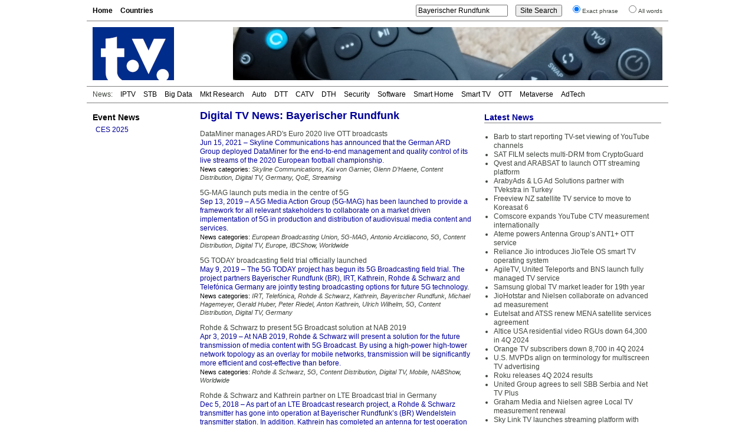

--- FILE ---
content_type: text/html; charset=UTF-8
request_url: https://www.digitaltvnews.net/?s=+Bayerischer%20Rundfunk&sentence=1
body_size: 4976
content:
<!DOCTYPE html PUBLIC "-//W3C//DTD XHTML 1.0 Transitional//EN" "http://www.w3.org/TR/xhtml1/DTD/xhtml1-transitional.dtd">
<html xmlns="https://www.w3.org/1999/xhtml" dir="ltr" lang="en-GB" itemscope itemtype="https://schema.org/Article" xmlns:og="https://ogp.me/ns#" xmlns:fb="https://www.facebook.com/2008/fbml" >
<head>
<meta http-equiv="Content-Type" content="text/html; charset=utf-8" />
<meta name="viewport" content="width=device-width"/>
<meta name="description" content="Digital TV News articles and press releases containing «Bayerischer Rundfunk»" />
<meta name="keywords" content="Bayerischer Rundfunk, digital tv, news" />
<meta name="twitter:card" content="summary" />
<meta name="twitter:site" content="@digitaltvnews" />
<meta name="twitter:creator" content="@DTVConsultancy">
<meta name="twitter:title" content="" />
<meta name="twitter:description" content="Digital TV News articles and press releases containing «Bayerischer Rundfunk»" />


<meta itemprop="name" content="" />
<meta itemprop="description" content="Digital TV News articles and press releases containing «Bayerischer Rundfunk»" />
<meta itemprop="image" content="https://www.digitaltvnews.net/logo_large.jpg" />
<meta property="og:type" content="website" />
<meta property="og:site_name" content="Digital TV News" />
<meta property="og:title" content="" />
<meta property="og:description" content="Digital TV News articles and press releases containing «Bayerischer Rundfunk»" />
<meta property="og:image" content="https://www.digitaltvnews.net/logo_large.jpg" />

<title>Digital TV News: Bayerischer Rundfunk</title>
<link rel="stylesheet" href="https://www.digitaltvnews.net/wp-content/themes/dtvn2014/style.css" type="text/css" media="screen, print" />
<link rel="apple-touch-icon" href="/apple-touch-icon.png" />
<link rel="apple-touch-icon-precomposed" href="/apple-touch-icon.png"/>
<link rel="icon" type="image/x-icon" href="/favicon.ico" />
<link rel="alternate" type="application/rss+xml" title="Digital TV News" href="http://feeds.digitaltvnews.net/digitaltvnews"/>
<link rel="preconnect" href="https://fonts.gstatic.com/">
<meta property="og:url" content="https://www.digitaltvnews.net/?s=+Bayerischer%20Rundfunk&sentence=1" />
<link rel="canonical" href="https://www.digitaltvnews.net/?s=+Bayerischer%20Rundfunk&sentence=1" />
</head>
<body>
<div id="display"><div id="page">
  <div id="navigation">
    <div id="pages">
<ul>
<li><a href='https://www.digitaltvnews.net/' title="Digital TV News">Home</a></li>
<li><a href='?page_id=1164' target="_top" title="News By Country/Region">Countries</a></li>
</ul>
    </div>
    <div id="search">
<form method="get" action="https://www.digitaltvnews.net">
<ul class="wrap">
<li><input type="text" value="Bayerischer Rundfunk" name="s" id="s" size="20"/></li>
<li><input type="submit" id="searchsubmit" value="Site Search" /></li>
<li><input type="radio" name="sentence" value="1" checked="checked" /><small>Exact phrase</small></li>
<li><input type="radio" name="sentence" value="0" /><small>All words</small></li>
</ul>
</form>
    </div>
  </div>
  <div id="header">
    <div class="logo"><a href="https://www.digitaltvnews.net/" title="Digital TV News" target="_top"></a></div>
    <div class="header_image">
<img src="https://www.digitaltvnews.net/wp-content/themes/dtvn2014/images/TV Remotes - 728x90.jpg" border="0">
    </div>
  </div>
  <div id="category_pages">
<ul>
<li>News:</li>
<li><a href="?category_name=iptv" title="IPTV News">IPTV</a></li>
<li><a href="?category_name=stb" title="Set-top Box News">STB</a></li>
<li><a href="?category_name=big-data" title="TV Measurement, Monitoring and Analytics News">Big Data</a></li>
<li><a href="?category_name=market-research" title="Digital TV Market Research News">Mkt Research</a></li>
<li><a href="?category_name=in-car" title="In-Vehicle TV Entertainment News">Auto</a></li>
<li><a href="?category_name=dtt" title="Digital Terrestrial TV (DTT) News">DTT</a></li>
<li><a href="?category_name=cable-tv" title="Digital Cable TV News">CATV</a></li>
<li><a href="?category_name=satellite" title="Satellite TV (DTH) News">DTH</a></li>
<li><a href="?category_name=content-protection" title="Content Protection News">Security</a></li>
<li><a href="?category_name=software" title="Digital TV Software News">Software</a></li>
<li><a href="?category_name=home-networking" title="Smart Home News">Smart Home</a></li>
<li><a href="?category_name=idtv" title="Smart TV News">Smart TV</a></li>
<li><a href="?category_name=internet-tv" title="Streaming Video News">OTT</a></li>
<li><a href="?category_name=3d" title="Immersive Video News">Metaverse</a></li>
<li><a href="?category_name=advertising" title="TV Advertising Technology News">AdTech</a></li></ul>
  </div>
  <div id="pagebody">
    <div id="sidebar">
      <div class="shows">
<h3><a href="?category_name=shows" title="Trade Show Releases">Event News</a></h3>
<ul>
<li><a href="?category_name=ces" title="International CES 2025: January 7-10, 2025: Las Vegas, NV">CES 2025</a></li>
</ul>
      </div>
		

    </div>
    <div id="content">
      <div id="top">
        <div class="main">
<h1>Digital TV News:  Bayerischer Rundfunk</h1>
<p><span class="post_title"><a href="https://www.digitaltvnews.net/?p=36569" rel="bookmark" title="DataMiner manages ARD's Euro 2020 live OTT broadcasts">DataMiner manages ARD's Euro 2020 live OTT broadcasts</a></span><br />
<span class="post_description"><span>Jun 15, 2021</span> &ndash; Skyline Communications has announced that the German ARD Group deployed DataMiner for the end-to-end management and quality control of its live streams of the 2020 European football championship.</span><br />
<span class="post_categories">News categories: <i>
<a href="?s=+Skyline Communications&amp;sentence=1" title="Skyline Communications News">Skyline Communications</a>, <a href="?s=Kai%20von%20Garnier&amp;sentence=1" title="Mentions of Kai von Garnier (Skyline Communications)">Kai von Garnier</a>, <a href="?s=Glenn%20D’Haene&amp;sentence=1" title="Mentions of Glenn D’Haene (Skyline Communications)">Glenn D’Haene</a>, <a href="?category_name=infrastructure" title="Content Distribution (service delivery platform, cloud video, media processing, CDN, satellite, transmitter, headend, ...) News">Content Distribution</a>, <a href="?category_name=digital-video" title="Digital TV Business, Technology and Market Research News">Digital TV</a>, <a href="?category_name=germany" title="Germany Digital TV News (Digital Fernsehen Nachrichten Deutschland)">Germany</a>, <a href="?category_name=test" title="QoE (Quality of Experience), QA, Test and Monitoring News">QoE</a>, <a href="?category_name=internet-tv" title="Streaming (Over-the-top, OTT, P2P, PC-TV, Internet TV, online video, IP Video) News">Streaming</a></i></span></p>
			
<p><span class="post_title"><a href="https://www.digitaltvnews.net/?p=33727" rel="bookmark" title="5G-MAG launch puts media in the centre of 5G">5G-MAG launch puts media in the centre of 5G</a></span><br />
<span class="post_description"><span>Sep 13, 2019</span> &ndash; A 5G Media Action Group (5G-MAG) has been launched to provide a framework for all relevant stakeholders to collaborate on a market driven implementation of 5G in production and distribution of audiovisual media content and services.</span><br />
<span class="post_categories">News categories: <i>
<a href="?s=+European Broadcasting Union&amp;sentence=1" title="European Broadcasting Union News">European Broadcasting Union</a>, <a href="?s=+5G-MAG&amp;sentence=1" title="5G-MAG News">5G-MAG</a>, <a href="?s=Antonio%20Arcidiacono&amp;sentence=1" title="Mentions of Antonio Arcidiacono (European Broadcasting Union)">Antonio Arcidiacono</a>, <a href="?category_name=3g" title="5G (LTE, 4G, 3G) Mobile Broadband News">5G</a>, <a href="?category_name=infrastructure" title="Content Distribution (service delivery platform, cloud video, media processing, CDN, satellite, transmitter, headend, ...) News">Content Distribution</a>, <a href="?category_name=digital-video" title="Digital TV Business, Technology and Market Research News">Digital TV</a>, <a href="?category_name=europe" title="Europe Digital TV News">Europe</a>, <a href="?category_name=ibc" title="IBCShow (IBC 2024): September 13-16, 2024: RAI, Amsterdam">IBCShow</a>, <a href="?category_name=global" title="Worldwide (not region-specific) Digital TV News">Worldwide</a></i></span></p>
			
<p><span class="post_title"><a href="https://www.digitaltvnews.net/?p=32858" rel="bookmark" title="5G TODAY broadcasting field trial officially launched">5G TODAY broadcasting field trial officially launched</a></span><br />
<span class="post_description"><span>May 9, 2019</span> &ndash; The 5G TODAY project has begun its 5G Broadcasting field trial. The project partners Bayerischer Rundfunk (BR), IRT, Kathrein, Rohde & Schwarz and Telefónica Germany are jointly testing broadcasting options for future 5G technology.</span><br />
<span class="post_categories">News categories: <i>
<a href="?s=+IRT&amp;sentence=1" title="IRT News">IRT</a>, <a href="?s=+Telefónica&amp;sentence=1" title="Telefónica News">Telefónica</a>, <a href="?s=+Rohde %26 Schwarz&amp;sentence=1" title="Rohde & Schwarz News">Rohde & Schwarz</a>, <a href="?s=+Kathrein&amp;sentence=1" title="Kathrein News">Kathrein</a>, <a href="?s=+Bayerischer Rundfunk&amp;sentence=1" title="Bayerischer Rundfunk News">Bayerischer Rundfunk</a>, <a href="?s=Michael%20Hagemeyer&amp;sentence=1" title="Mentions of Michael Hagemeyer (IRT)">Michael Hagemeyer</a>, <a href="?s=Gerald%20Huber&amp;sentence=1" title="Mentions of Gerald Huber (Telefónica)">Gerald Huber</a>, <a href="?s=Peter%20Riedel&amp;sentence=1" title="Mentions of Peter Riedel (Rohde & Schwarz)">Peter Riedel</a>, <a href="?s=Anton%20Kathrein&amp;sentence=1" title="Mentions of Anton Kathrein (Kathrein)">Anton Kathrein</a>, <a href="?s=Ulrich%20Wilhelm&amp;sentence=1" title="Mentions of Ulrich Wilhelm (Bayerischer Rundfunk)">Ulrich Wilhelm</a>, <a href="?category_name=3g" title="5G (LTE, 4G, 3G) Mobile Broadband News">5G</a>, <a href="?category_name=infrastructure" title="Content Distribution (service delivery platform, cloud video, media processing, CDN, satellite, transmitter, headend, ...) News">Content Distribution</a>, <a href="?category_name=digital-video" title="Digital TV Business, Technology and Market Research News">Digital TV</a>, <a href="?category_name=germany" title="Germany Digital TV News (Digital Fernsehen Nachrichten Deutschland)">Germany</a></i></span></p>
			
<p><span class="post_title"><a href="https://www.digitaltvnews.net/?p=32575" rel="bookmark" title="Rohde &amp; Schwarz to present 5G Broadcast solution at NAB 2019">Rohde &amp; Schwarz to present 5G Broadcast solution at NAB 2019</a></span><br />
<span class="post_description"><span>Apr 3, 2019</span> &ndash; At NAB 2019, Rohde &amp; Schwarz will present a solution for the future transmission of media content with 5G Broadcast. By using a high-power high-tower network topology as an overlay for mobile networks, transmission will be significantly more efficient and cost-effective than before.</span><br />
<span class="post_categories">News categories: <i>
<a href="?s=+Rohde %26 Schwarz&amp;sentence=1" title="Rohde & Schwarz News">Rohde & Schwarz</a>, <a href="?category_name=3g" title="5G (LTE, 4G, 3G) Mobile Broadband News">5G</a>, <a href="?category_name=infrastructure" title="Content Distribution (service delivery platform, cloud video, media processing, CDN, satellite, transmitter, headend, ...) News">Content Distribution</a>, <a href="?category_name=digital-video" title="Digital TV Business, Technology and Market Research News">Digital TV</a>, <a href="?category_name=mobile" title="Mobile TV News">Mobile</a>, <a href="?category_name=nab" title="NABShow (NAB Show) 2025: April 5-9, 2025: Las Vegas, NV">NABShow</a>, <a href="?category_name=global" title="Worldwide (not region-specific) Digital TV News">Worldwide</a></i></span></p>
			
<p><span class="post_title"><a href="https://www.digitaltvnews.net/?p=31927" rel="bookmark" title="Rohde &amp; Schwarz and Kathrein partner on LTE Broadcast trial in Germany">Rohde &amp; Schwarz and Kathrein partner on LTE Broadcast trial in Germany</a></span><br />
<span class="post_description"><span>Dec 5, 2018</span> &ndash; As part of an LTE Broadcast research project, a Rohde &amp; Schwarz transmitter has gone into operation at Bayerischer Rundfunk’s (BR) Wendelstein transmitter station. In addition, Kathrein has completed an antenna for test operation at BR’s transmitter site near Munich.</span><br />
<span class="post_categories">News categories: <i>
<a href="?s=+Rohde %26 Schwarz&amp;sentence=1" title="Rohde & Schwarz News">Rohde & Schwarz</a>, <a href="?s=+Kathrein&amp;sentence=1" title="Kathrein News">Kathrein</a>, <a href="?category_name=3g" title="5G (LTE, 4G, 3G) Mobile Broadband News">5G</a>, <a href="?category_name=infrastructure" title="Content Distribution (service delivery platform, cloud video, media processing, CDN, satellite, transmitter, headend, ...) News">Content Distribution</a>, <a href="?category_name=digital-video" title="Digital TV Business, Technology and Market Research News">Digital TV</a>, <a href="?category_name=germany" title="Germany Digital TV News (Digital Fernsehen Nachrichten Deutschland)">Germany</a>, <a href="?category_name=mobile" title="Mobile TV News">Mobile</a></i></span></p>
			
<p><span class="post_title"><a href="https://www.digitaltvnews.net/?p=24477" rel="bookmark" title="Nokia to trial LTE for national TV broadcasting">Nokia to trial LTE for national TV broadcasting</a></span><br />
<span class="post_description"><span>Jul 29, 2014</span> &ndash; Nokia Networks is working with a range of partners in the world’s first field trial of wide-area TV broadcasting using a single LTE frequency within UHF spectrum.</span><br />
<span class="post_categories">News categories: <i>
<a href="?s=+Nokia&amp;sentence=1" title="Nokia News">Nokia</a>, <a href="?s=Hossein%20Moiin&amp;sentence=1" title="Mentions of Hossein Moiin">Hossein Moiin</a>, <a href="?category_name=3g" title="5G (LTE, 4G, 3G) Mobile Broadband News">5G</a>, <a href="?category_name=digital-video" title="Digital TV Business, Technology and Market Research News">Digital TV</a>, <a href="?category_name=germany" title="Germany Digital TV News (Digital Fernsehen Nachrichten Deutschland)">Germany</a>, <a href="?category_name=mobile" title="Mobile TV News">Mobile</a></i></span></p>
			
<p><span class="post_title"><a href="https://www.digitaltvnews.net/?p=16585" rel="bookmark" title="Bayerischer Rundfunk tests DVB-T2 in Bavaria">Bayerischer Rundfunk tests DVB-T2 in Bavaria</a></span><br />
<span class="post_description"><span>Sep 24, 2010</span> &ndash; Since September 2nd, Bayerischer Rundfunk (BR) has been testing DVB-T2 transmissions from the Freimann transmitter in the city of Munich in Germany.</span><br />
<span class="post_categories">News categories: <i>
<a href="?s=+Bayerischer Rundfunk&amp;sentence=1" title="Bayerischer Rundfunk News">Bayerischer Rundfunk</a>, <a href="?category_name=dvb-t2" title="DVB-T2 News">DVB-T2</a>, <a href="?category_name=germany" title="Germany Digital TV News (Digital Fernsehen Nachrichten Deutschland)">Germany</a>, <a href="?category_name=dtt" title="Terrestrial Digital TV (DTT, DTTV, DTV, DVB-T, DVB-T2, ...) News">Terrestrial</a></i></span></p>
			
	
<div>
<div class="left-abs"></div>
<div class="right-abs"></div>
</div>

        </div>
        <div id="side">
          <div class="latest">
<h2>Latest News</h2>
<ul>
<li><a href="https://www.digitaltvnews.net/?p=43403" title="Barb to start reporting TV-set viewing of YouTube channels">Barb to start reporting TV-set viewing of YouTube channels</a></li><li><a href="https://www.digitaltvnews.net/?p=43401" title="SAT FILM selects multi-DRM from CryptoGuard">SAT FILM selects multi-DRM from CryptoGuard</a></li><li><a href="https://www.digitaltvnews.net/?p=43399" title="Qvest and ARABSAT to launch OTT streaming platform">Qvest and ARABSAT to launch OTT streaming platform</a></li><li><a href="https://www.digitaltvnews.net/?p=43397" title="ArabyAds &amp; LG Ad Solutions partner with TVekstra in Turkey">ArabyAds &amp; LG Ad Solutions partner with TVekstra in Turkey</a></li><li><a href="https://www.digitaltvnews.net/?p=43395" title="Freeview NZ satellite TV service to move to Koreasat 6">Freeview NZ satellite TV service to move to Koreasat 6</a></li><li><a href="https://www.digitaltvnews.net/?p=43393" title="Comscore expands YouTube CTV measurement internationally">Comscore expands YouTube CTV measurement internationally</a></li><li><a href="https://www.digitaltvnews.net/?p=43391" title="Ateme powers Antenna Group’s ANT1+ OTT service">Ateme powers Antenna Group’s ANT1+ OTT service</a></li><li><a href="https://www.digitaltvnews.net/?p=43388" title="Reliance Jio introduces JioTele OS smart TV operating system">Reliance Jio introduces JioTele OS smart TV operating system</a></li><li><a href="https://www.digitaltvnews.net/?p=43387" title="AgileTV, United Teleports and BNS launch fully managed TV service">AgileTV, United Teleports and BNS launch fully managed TV service</a></li><li><a href="https://www.digitaltvnews.net/?p=43384" title="Samsung global TV market leader for 19th year">Samsung global TV market leader for 19th year</a></li><li><a href="https://www.digitaltvnews.net/?p=43383" title="JioHotstar and Nielsen collaborate on advanced ad measurement">JioHotstar and Nielsen collaborate on advanced ad measurement</a></li><li><a href="https://www.digitaltvnews.net/?p=43381" title="Eutelsat and ATSS renew MENA satellite services agreement">Eutelsat and ATSS renew MENA satellite services agreement</a></li><li><a href="https://www.digitaltvnews.net/?p=43378" title="Altice USA residential video RGUs down 64,300 in 4Q 2024">Altice USA residential video RGUs down 64,300 in 4Q 2024</a></li><li><a href="https://www.digitaltvnews.net/?p=43376" title="Orange TV subscribers down 8,700 in 4Q 2024">Orange TV subscribers down 8,700 in 4Q 2024</a></li><li><a href="https://www.digitaltvnews.net/?p=43373" title="U.S. MVPDs align on terminology for multiscreen TV advertising">U.S. MVPDs align on terminology for multiscreen TV advertising</a></li><li><a href="https://www.digitaltvnews.net/?p=43371" title="Roku releases 4Q 2024 results">Roku releases 4Q 2024 results</a></li><li><a href="https://www.digitaltvnews.net/?p=43369" title="United Group agrees to sell SBB Serbia and Net TV Plus">United Group agrees to sell SBB Serbia and Net TV Plus</a></li><li><a href="https://www.digitaltvnews.net/?p=43367" title="Graham Media and Nielsen agree Local TV measurement renewal">Graham Media and Nielsen agree Local TV measurement renewal</a></li><li><a href="https://www.digitaltvnews.net/?p=43363" title="Sky Link TV launches streaming platform with Bitcentral">Sky Link TV launches streaming platform with Bitcentral</a></li><li><a href="https://www.digitaltvnews.net/?p=43361" title="TAG Video Systems and Witbe deliver end-to-end video monitoring">TAG Video Systems and Witbe deliver end-to-end video monitoring</a></li></ul>
          </div>
        </div>
      </div>

    </div>
  </div>
  <div id="footer">
    <div class="copyright">&copy; <a href="https://www.dtvconsultancy.com/" title="The Digital TV Consultancy">The Digital TV Consultancy</a></div>
    <div class="privacy"><a href="?page_id=17885" title="Privacy Policy" target="_top">Privacy Policy</a></div>
    <div class="date">
<script data-cfasync="false" type="text/javascript" language="JavaScript">/* <![CDATA[ */
function tS(){ x=new Date(); x.setTime(x.getTime()); return x; } 
function lZ(x){ return (x>9)?x:'0'+x; } 
function tH(x){ if(x===0){ x=12; } return (x>12)?x-=12:x; } 
function y2(x){ x=(x<500)?x+1900:x; return String(x).substring(2,4); } 
function dT(){if(fr===0){ fr=1; document.write('<span id="tP">'+eval(oT)+'</span>'); } tP.innerText=eval(oT); setTimeout('dT()',1000); } 
function aP(x){ return (x>11)?'pm':'am'; } 
var dN=new Array('Sun','Mon','Tue','Wed','Thu','Fri','Sat'),mN=new Array('Jan','Feb','Mar','Apr','May','Jun','Jul','Aug','Sep','Oct','Nov','Dec'),fr=0,oT="dN[tS().getDay()]+' '+tS().getDate()+' '+mN[tS().getMonth()]+' '+y2(tS().getYear())+' '+':'+' '+tH(tS().getHours())+':'+lZ(tS().getMinutes())+':'+lZ(tS().getSeconds())+' '+aP(tS().getHours())";/* ]]> */
</script>	  
<script type="text/javascript" language="JavaScript">dT();</script>
    </div>
  </div>
</div>
</div>
</body>
</html>